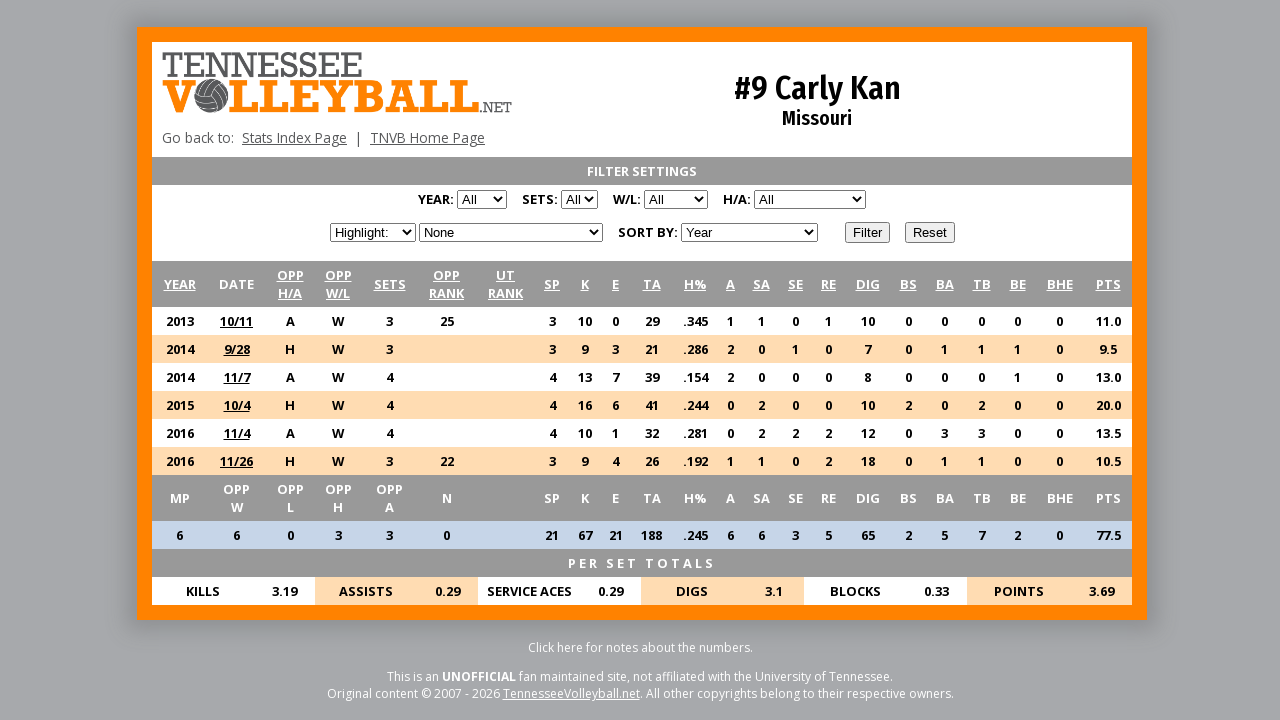

--- FILE ---
content_type: text/html; charset=UTF-8
request_url: http://tennesseevolleyball.net/statistics/oppplayers.php?name=missouri-kan-carly-9
body_size: 3761
content:
<!doctype html><html><head>
<meta name="viewport" content="width = device-width">
<meta name="viewport" content="width=device-width; initial-scale=1.0;"/>
<script src="http://tennesseevolleyball.net/inc/jquery.js"></script>
<link href="https://fonts.googleapis.com/css?family=Fira+Sans+Condensed:600|Open+Sans:400,400i,700" rel="stylesheet">
	
<style type="text/css">
	a:link {color: black;}
	a:visited {color: black;}
	a:active {color: black;}
	body {
		margin:0px 10px 10px 10px;
		padding: 30px 0px 0px 0px;
		font-family: "Open Sans", Helvetica, Arial, sans-serif;
		font-size: 16px;
		background: #A7A9AC;
	}
	#container {
		margin-left: auto;
		margin-right: auto;
		width: 980px;
		position: relative;
		top: -3px;
		left: 2px;
		border: 15px solid #FF8200;
		box-shadow: 0px 0px 20px 10px rgba(88,89,91,0.3);
 	}
 	
 	.hov a:hover {color: black;background-color:#FF8200;}	
	
 	.highscore { background-color:#FED535; padding:2px 4px; border:solid 1px #e4b701; border-radius:15px; text-align: center; }
 	.setwinner { background-color:#FED535; padding:2px 4px; border:solid 1px #e4b701; border-radius:15px; text-align: center; }
	.regscore { padding:2px 4px; text-align: center; }


</style>

<!--[if lt IE 7]><script type="text/javascript" src="http://tennesseevolleyball.net/unitpngfix.js"></script><![endif]-->

<script>
$(document).ready(function(){

	function rowcolors() {
		$('.stattable tr:even:not(.statlabel,.ut-odd,.opp-odd,.highlight), .ut-even, .opp-even').css('background-color', '#FFDCB2');
		$('.stattable tr:odd:not(.statlabel,.ut-even, .opp-even,.highlight), .ut-odd, .opp-odd').css('background-color', '#ffffff');
		$('.highlight:even').css('background-color', '#FED535');
		$('.highlight:odd').css({'background-color':'#FED535','border-top':'solid 1px #ffefb3','border-bottom':'solid 1px #ffefb3'});
	}

	rowcolors();
	
});
</script>
<title>Tennessee Volleyball &raquo; Statistics &raquo; Missouri &raquo; Carly Kan</title>

	</head>
	<body>

<TABLE border="0" cellspacing="0" cellpadding="0" id="container"><tr><td>
<TABLE border="0" cellspacing="0" cellpadding="0" width="980" style="background: #FFFFFF;padding: 10px;"><TR align="center" valign="middle"><TD width="350"><A HREF="http://tennesseevolleyball.net" border=0><IMG src="http://tennesseevolleyball.net/images/hdr-logo-tnvb.png" border=0 width="350"></A>
<br>
<DIV style="font-size:85%;color:#58595b;text-align:left;padding-top:10px;">Go back to:&nbsp;&nbsp;<A href="http://tennesseevolleyball.net/statistics" style="color:#58595b;">Stats Index Page</A>&nbsp;&nbsp;|&nbsp;&nbsp;<A href="http://tennesseevolleyball.net" style="color:#58595b;">TNVB Home Page</A></DIV></TD><TD align="center" valign="middle">

<SPAN style="font-size:200%;font-weight:bold;font-family: 'Fira Sans Condensed'">#9 Carly Kan</SPAN><BR>
<SPAN style="font-size:120%;font-weight:bold;font-family: 'Fira Sans Condensed'">Missouri</SPAN>

</TD>
</TR></TABLE>


		
<TABLE cellpadding=5 cellspacing=0 width="100%" style="background:#ffffff;margin:0px auto 0 auto;font-size:80%;font-weight:bold;">
<TR align="left" valign="middle" style="background-color:#999999;color:white;"><TD align="center" valign="middle">FILTER SETTINGS</TD></TR>


<TR align="left" valign="middle"><TD align="center" valign="middle"><FORM action="oppplayers.php?name=missouri-kan-carly-9" method="post" name="filter">
<SPAN>YEAR:</SPAN> <select name="year">
<option>All</option>
<option>2013</option><option>2014</option><option>2015</option><option>2016</option></select>

&nbsp;&nbsp;&nbsp;&nbsp;<SPAN>SETS:</SPAN> <select name="sets">
<option>All</option>
<option >3</option>
<option >4</option>
<option >5</option>
</select>

&nbsp;&nbsp;&nbsp;&nbsp;<SPAN>W/L:</SPAN> <select name="outcome">
<option>All</option>
<option  value="W">Wins</option>
<option  value="L">Losses</option>
</select>

&nbsp;&nbsp;&nbsp;&nbsp;<SPAN>H/A:</SPAN> <select name="location">
<option>All</option>
<option  value="H">Home</option>
<option  value="A">Away</option>
<option  value="N">Neutral</option>
<option  value="AN">Away & Neutral</option>
</select>

<P>
	
<script type="text/javascript"> 
function getinfo() 
{ 
viewVal = filter.view.options[filter.view.selectedIndex].value;
changeVal = filter.highlight.options[0];

if ( viewVal == "highlight" ) { changeVal.text = "None"; } 
if ( viewVal == "show" ) { changeVal.text = "All"; } 
} 
</script>

<select name="view" onchange="getinfo()">
<option SELECTED value="highlight">Highlight:</option>
<option  value="show">Show only:</option>
</select>

<select name="highlight" >
<option>None</option>
<option  value="doubles">Double Doubles</option>
<option  value="aces">Double Digit Aces</option>
<option  value="assists">Double Digit Assists</option>
<option  value="blocks">Double Digit Blocks</option>
<option  value="digs">Double Digit Digs</option>
<option  value="kills">Double Digit Kills</option>
<option  value="triples">Triple Doubles</option>
<option  value="300">.300+ Hitting Percentage</option>
<option  value="500">.500+ Hitting Percentage</option>
<option  value="700">.700+ Hitting Percentage</option>
<option  value="900">.900+ Hitting Percentage</option>
<option  value="rankopp">vs Ranked UT</option>
<option  value="sectourney">SEC Tournament Matches</option>
<option  value="tourney">NCAA Tournament Matches</option>
<option  value="postseason">All Postseason Matches</option>
</select>

&nbsp;&nbsp;&nbsp;&nbsp;<SPAN>SORT BY:</SPAN> <select name="stats">
<option SELECTED value="aa.year">Year</option>
<option  value="aa.match">Match Number</option>
<option  value="aa.h-a">Home/Away</option>
<option  value="da.w-l">Win/Loss</option>
<option  value="aa.sets">Sets</option>
<option  value="aa.opprank">Rank</option>
<option  value="aa.utrank">UT Rank</option>
<option  value="dd.sp">Sets Played</option>
<option  value="dd.k">Kills</option>
<option  value="dd.e">Hitting Errors</option>
<option  value="dd.ta">Attack Attempts</option>
<option  value="dd.hit">Hitting Percentage</option>
<option  value="dd.a">Assists</option>
<option  value="dd.sa">Service Aces</option>
<option  value="dd.se">Service Errors</option>
<option  value="dd.re">Reception Errors</option>
<option  value="dd.digs">Digs</option>
<option  value="dd.bs">Block Solos</option>
<option  value="dd.ba">Block Assists</option>
<option  value="dd.tb">Total Blocks</option>
<option  value="dd.be">Blocking Errors</option>
<option  value="dd.bhe">Ball Handling Errors</option>
<option  value="dd.pts">Points</option>
</select>

&nbsp;&nbsp;&nbsp;&nbsp;&nbsp;&nbsp;&nbsp;&nbsp;<input type="submit" value="Filter">
&nbsp;&nbsp;&nbsp;&nbsp;<input type="button" value="Reset" onclick="window.location.href='oppplayers.php?name=missouri-kan-carly-9'">
</TD>
</TR></TABLE>

</FORM>


<TABLE class="stattable" cellpadding=5 cellspacing=0 width="100%" style="background:#ffffff;margin:0px auto 0 auto;font-size:80%;font-weight:bold;">
<TR class="statlabel" align="center" style="background-color:#999999;color:white;">
<TD><A style="color:white;" HREF="oppplayers.php?name=missouri-kan-carly-9&year=All&sets=All&location=All&outcome=All&conference=&view=highlight&highlight=None&opps=All">YEAR</A></TD>
<TD>DATE</TD>
<TD><A style="color:white;" HREF="oppplayers.php?name=missouri-kan-carly-9&year=All&sets=All&location=All&outcome=All&conference=&view=highlight&highlight=None&opps=All&order=aa&sort=h-a">OPP<BR>H/A</A></TD>
<TD><A style="color:white;" HREF="oppplayers.php?name=missouri-kan-carly-9&year=All&sets=All&location=All&outcome=All&conference=&view=highlight&highlight=None&opps=All&order=da&sort=w-l">OPP<BR>W/L</A></TD>
<TD><A style="color:white;" HREF="oppplayers.php?name=missouri-kan-carly-9&year=All&sets=All&location=All&outcome=All&conference=&view=highlight&highlight=None&opps=All&order=aa&sort=sets">SETS</A></TD>
<TD><A style="color:white;" HREF="oppplayers.php?name=missouri-kan-carly-9&year=All&sets=All&location=All&outcome=All&conference=&view=highlight&highlight=None&opps=All&order=aa&sort=opprank">OPP<BR>RANK</A></TD>
<TD><A style="color:white;" HREF="oppplayers.php?name=missouri-kan-carly-9&year=All&sets=All&location=All&outcome=All&conference=&view=highlight&highlight=None&opps=All&order=aa&sort=utrank">UT<BR>RANK</A></TD>
<TD><A style="color:white;" HREF="oppplayers.php?name=missouri-kan-carly-9&year=All&sets=All&location=All&outcome=All&conference=&view=highlight&highlight=None&opps=All&order=dd&sort=sp">SP</A></TD>
<TD><A style="color:white;" HREF="oppplayers.php?name=missouri-kan-carly-9&year=All&sets=All&location=All&outcome=All&conference=&view=highlight&highlight=None&opps=All&order=dd&sort=k">K</A></TD>
<TD><A style="color:white;" HREF="oppplayers.php?name=missouri-kan-carly-9&year=All&sets=All&location=All&outcome=All&conference=&view=highlight&highlight=None&opps=All&order=dd&sort=e">E</A></TD>
<TD><A style="color:white;" HREF="oppplayers.php?name=missouri-kan-carly-9&year=All&sets=All&location=All&outcome=All&conference=&view=highlight&highlight=None&opps=All&order=dd&sort=ta">TA</A></TD>
<TD><A style="color:white;" HREF="oppplayers.php?name=missouri-kan-carly-9&year=All&sets=All&location=All&outcome=All&conference=&view=highlight&highlight=None&opps=All&order=dd&sort=hit">H%</A></TD>
<TD><A style="color:white;" HREF="oppplayers.php?name=missouri-kan-carly-9&year=All&sets=All&location=All&outcome=All&conference=&view=highlight&highlight=None&opps=All&order=dd&sort=a">A</A></TD>
<TD><A style="color:white;" HREF="oppplayers.php?name=missouri-kan-carly-9&year=All&sets=All&location=All&outcome=All&conference=&view=highlight&highlight=None&opps=All&order=dd&sort=sa">SA</A></TD>
<TD><A style="color:white;" HREF="oppplayers.php?name=missouri-kan-carly-9&year=All&sets=All&location=All&outcome=All&conference=&view=highlight&highlight=None&opps=All&order=dd&sort=se">SE</A></TD>
<TD><A style="color:white;" HREF="oppplayers.php?name=missouri-kan-carly-9&year=All&sets=All&location=All&outcome=All&conference=&view=highlight&highlight=None&opps=All&order=dd&sort=re">RE</A></TD>
<TD><A style="color:white;" HREF="oppplayers.php?name=missouri-kan-carly-9&year=All&sets=All&location=All&outcome=All&conference=&view=highlight&highlight=None&opps=All&order=dd&sort=digs">DIG</A></TD>
<TD><A style="color:white;" HREF="oppplayers.php?name=missouri-kan-carly-9&year=All&sets=All&location=All&outcome=All&conference=&view=highlight&highlight=None&opps=All&order=dd&sort=bs">BS</A></TD>
<TD><A style="color:white;" HREF="oppplayers.php?name=missouri-kan-carly-9&year=All&sets=All&location=All&outcome=All&conference=&view=highlight&highlight=None&opps=All&order=dd&sort=ba">BA</A></TD>
<TD><A style="color:white;" HREF="oppplayers.php?name=missouri-kan-carly-9&year=All&sets=All&location=All&outcome=All&conference=&view=highlight&highlight=None&opps=All&order=dd&sort=tb">TB</A></TD>
<TD><A style="color:white;" HREF="oppplayers.php?name=missouri-kan-carly-9&year=All&sets=All&location=All&outcome=All&conference=&view=highlight&highlight=None&opps=All&order=dd&sort=be">BE</A></TD>
<TD><A style="color:white;" HREF="oppplayers.php?name=missouri-kan-carly-9&year=All&sets=All&location=All&outcome=All&conference=&view=highlight&highlight=None&opps=All&order=dd&sort=bhe">BHE</A></TD>
<TD><A style="color:white;" HREF="oppplayers.php?name=missouri-kan-carly-9&year=All&sets=All&location=All&outcome=All&conference=&view=highlight&highlight=None&opps=All&order=dd&sort=pts">PTS</TD>
</TR>

<TR class="" align="center">
<TD>2013</TD>
<TD><A href="http://tennesseevolleyball.net/statistics/box.php?match=201318&highlight=missouri-kan-carly-9">10/11</A></TD>
<TD>A</TD>
<TD>W</TD>
<TD>3</TD>
<TD>25</TD>
<TD></TD>
<TD>3</TD>
<TD>10</TD>
<TD>0</TD>
<TD>29</TD>
<TD>.345</TD>
<TD>1</TD>
<TD>1</TD>
<TD>0</TD>
<TD>1</TD>
<TD>10</TD>
<TD>0</TD>
<TD>0</TD>
<TD>0</TD>
<TD>0</TD>
<TD>0</TD>
<TD>11.0</TD>
</TR>


<TR class="" align="center">
<TD>2014</TD>
<TD><A href="http://tennesseevolleyball.net/statistics/box.php?match=201416&highlight=missouri-kan-carly-9">9/28</A></TD>
<TD>H</TD>
<TD>W</TD>
<TD>3</TD>
<TD></TD>
<TD></TD>
<TD>3</TD>
<TD>9</TD>
<TD>3</TD>
<TD>21</TD>
<TD>.286</TD>
<TD>2</TD>
<TD>0</TD>
<TD>1</TD>
<TD>0</TD>
<TD>7</TD>
<TD>0</TD>
<TD>1</TD>
<TD>1</TD>
<TD>1</TD>
<TD>0</TD>
<TD>9.5</TD>
</TR>


<TR class="" align="center">
<TD>2014</TD>
<TD><A href="http://tennesseevolleyball.net/statistics/box.php?match=201426&highlight=missouri-kan-carly-9">11/7</A></TD>
<TD>A</TD>
<TD>W</TD>
<TD>4</TD>
<TD></TD>
<TD></TD>
<TD>4</TD>
<TD>13</TD>
<TD>7</TD>
<TD>39</TD>
<TD>.154</TD>
<TD>2</TD>
<TD>0</TD>
<TD>0</TD>
<TD>0</TD>
<TD>8</TD>
<TD>0</TD>
<TD>0</TD>
<TD>0</TD>
<TD>1</TD>
<TD>0</TD>
<TD>13.0</TD>
</TR>


<TR class="" align="center">
<TD>2015</TD>
<TD><A href="http://tennesseevolleyball.net/statistics/box.php?match=201519&highlight=missouri-kan-carly-9">10/4</A></TD>
<TD>H</TD>
<TD>W</TD>
<TD>4</TD>
<TD></TD>
<TD></TD>
<TD>4</TD>
<TD>16</TD>
<TD>6</TD>
<TD>41</TD>
<TD>.244</TD>
<TD>0</TD>
<TD>2</TD>
<TD>0</TD>
<TD>0</TD>
<TD>10</TD>
<TD>2</TD>
<TD>0</TD>
<TD>2</TD>
<TD>0</TD>
<TD>0</TD>
<TD>20.0</TD>
</TR>


<TR class="" align="center">
<TD>2016</TD>
<TD><A href="http://tennesseevolleyball.net/statistics/box.php?match=201624&highlight=missouri-kan-carly-9">11/4</A></TD>
<TD>A</TD>
<TD>W</TD>
<TD>4</TD>
<TD></TD>
<TD></TD>
<TD>4</TD>
<TD>10</TD>
<TD>1</TD>
<TD>32</TD>
<TD>.281</TD>
<TD>0</TD>
<TD>2</TD>
<TD>2</TD>
<TD>2</TD>
<TD>12</TD>
<TD>0</TD>
<TD>3</TD>
<TD>3</TD>
<TD>0</TD>
<TD>0</TD>
<TD>13.5</TD>
</TR>


<TR class="" align="center">
<TD>2016</TD>
<TD><A href="http://tennesseevolleyball.net/statistics/box.php?match=201631&highlight=missouri-kan-carly-9">11/26</A></TD>
<TD>H</TD>
<TD>W</TD>
<TD>3</TD>
<TD>22</TD>
<TD></TD>
<TD>3</TD>
<TD>9</TD>
<TD>4</TD>
<TD>26</TD>
<TD>.192</TD>
<TD>1</TD>
<TD>1</TD>
<TD>0</TD>
<TD>2</TD>
<TD>18</TD>
<TD>0</TD>
<TD>1</TD>
<TD>1</TD>
<TD>0</TD>
<TD>0</TD>
<TD>10.5</TD>
</TR>


<TR class="statlabel" align="center" style="background-color:#999999;color:white;">
<TD>MP</TD>
<TD>OPP<BR>W</TD>
<TD>OPP<BR>L</TD>
<TD>OPP<BR>H</TD>
<TD>OPP<BR>A</TD>
<TD>N</TD>
<TD colspan=1 align="center"></TD>
<TD>SP</TD>
<TD>K</TD>
<TD>E</TD>
<TD>TA</TD>
<TD>H%</TD>
<TD>A</TD>
<TD>SA</TD>
<TD>SE</TD>
<TD>RE</TD>
<TD>DIG</TD>
<TD>BS</TD>
<TD>BA</TD>
<TD>TB</TD>
<TD>BE</TD>
<TD>BHE</TD>
<TD>PTS</TD>
</TR>

<TR class="statlabel" align="center" style="background-color:#C6D5E8">
<TD>6</TD>
<TD>6</TD>
<TD>0</TD>
<TD>3</TD>
<TD>3</TD>
<TD>0</TD>
<TD colspan=1 align="center"></TD>
<TD>21</TD>
<TD>67</TD>
<TD>21</TD>
<TD>188</TD>
<TD>.245</TD>
<TD>6</TD>
<TD>6</TD>
<TD>3</TD>
<TD>5</TD>
<TD>65</TD>
<TD>2</TD>
<TD>5</TD>
<TD>7</TD>
<TD>2</TD>
<TD>0</TD>
<TD>77.5</TD>
</TR>
</TABLE>


<TABLE cellpadding=5 cellspacing=0 width="100%" style="background:#ffffff;margin:0px auto 0 auto;font-size:80%;font-weight:bold;">
<TR align=center>
<TD colspan="12" style="background-color:#999999;color:white;letter-spacing: 3px;" width="150">PER SET TOTALS</TD>
</TR>
<TR align=center>
<TD bgcolor="#ffffff" width="90">KILLS</TD>
<TD bgcolor="#ffffff" width="50">3.19</TD>
<TD bgcolor="#FFDCB2" width="90">ASSISTS</TD>
<TD bgcolor="#FFDCB2" width="50">0.29</TD>
<TD bgcolor="#ffffff" width="90">SERVICE ACES</TD>
<TD bgcolor="#ffffff" width="50">0.29</TD>
<TD bgcolor="#FFDCB2" width="90">DIGS</TD>
<TD bgcolor="#FFDCB2" width="50">3.1</TD>
<TD bgcolor="#ffffff" width="90">BLOCKS</TD>
<TD bgcolor="#ffffff" width="50">0.33</TD>
<TD bgcolor="#FFDCB2" width="90">POINTS</TD>
<TD bgcolor="#FFDCB2" width="50">3.69</TD></TR>
</TABLE>

</td></tr></table>

<P>
<DIV style="font-size:75%;color:white;text-align:center;">
<DIV onclick="document.getElementById('notes1').style.display='none';document.getElementById('notes2').style.display='block'" style="cursor:pointer" id="notes1">Click here for notes about the numbers.<P></DIV>
<DIV id="notes2" style="display:none">Click names to view stats by player. Click dates to view box scores. Click years to view stats by season. Click opponents to view stats by team.
<BR>
Most stats cover Tennessee matches in the rally-scoring era (2001 - 2026). Some categories include stats from further back, as noted. 
<BR>
Two matches from 2001 have incomplete data. 
<BR>
Stats for opposing players that transferred are listed separately under each team.
<BR>
An asterisk next to years played indicates the player didn't play every year in the listed range.
<BR>
Players that changed numbers are listed under the last number they wore.
<BR>
Most stats were collected from the official <A href="http://www.utladyvols.com/sports/w-volley/tennw-w-volley-body.html" style="color:white;">Tennessee Lady Vols website</A>.<P>
</DIV>
This is an <B>UNOFFICIAL</B> fan maintained site, not affiliated with the University of Tennessee.
<BR>
Original content &copy; 2007 - 2026 <A href="http://tennesseevolleyball.net" style="color:white;">TennesseeVolleyball.net</A>. All other copyrights belong to their respective owners.
</DIV></body>
</html>